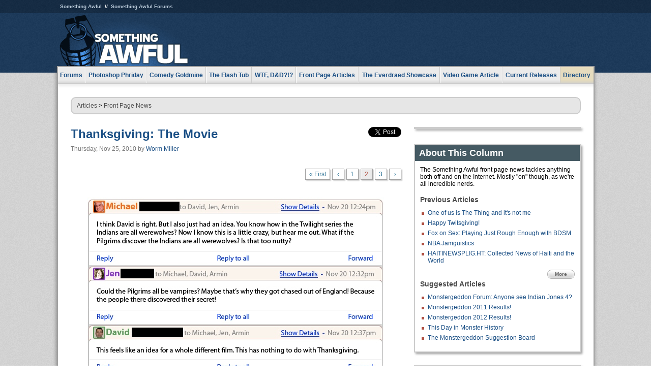

--- FILE ---
content_type: text/html
request_url: https://www.somethingawful.com/news/thanksgiving-movie-pilgrims/2/
body_size: 5234
content:
<!DOCTYPE html>
<html><head><meta charset="utf-8"><meta content="width=device-width, initial-scale=1.0, maximum-scale=1.0, user-scalable=no" name="viewport"><meta content="noodp" name="robots"><link href="/rss/frontpage.xml" rel="alternate" title="Latest Articles" type="application/rss+xml"><link href="/rss/news.xml" rel="alternate" title="Front Page News" type="application/rss+xml"><meta content="summary" name="twitter:card"><meta content="http://www.somethingawful.com/a/10704/" name="twitter:url"><meta content="Thanksgiving: The Movie" name="twitter:title"><meta content="A story about Pilgrims and Indians could be very popular. AVATAR set the stage for that. And what&#39;s great here is that no one really knows what happened back then so we have a lot of leeway. Could the Colin Farrell character join the Indians? Or what if Tonto joins the Pilgrims, turning against his tribe when they want to kill all the Pilgrims?" name="twitter:description"><meta content="https://fpi.somethingawful.com/sasbi/promo/dacb283d/1182b49a/f03528f6/f02eccd7/10704newsimg.jpg" name="twitter:image"><meta content="@somethingawful" name="twitter:site"><meta content="article" property="og:type"><meta content="Thanksgiving: The Movie" property="og:title"><meta content="http://www.somethingawful.com/news/thanksgiving-movie-pilgrims/1/" property="og:url"><meta content="https://fpi.somethingawful.com/sasbi/promo/dacb283d/1182b49a/f03528f6/f02eccd7/10704newsimg.jpg" property="og:image"><meta content="somethingawful.com" property="og:site_name"><meta content="A story about Pilgrims and Indians could be very popular. AVATAR set the stage for that. And what&#39;s great here is that no one really knows what happened back then so we have a lot of leeway. Could the Colin Farrell character join the Indians? Or what if Tonto joins the Pilgrims, turning against his tribe when they want to kill all the Pilgrims?" property="og:description"><meta content="2013-03-19T14:44:22+00:00" property="og:updated_time"><title>Thanksgiving: The Movie</title><link href="//static.somethingawful.com/css/main.css?235" rel="stylesheet" type="text/css"><!--[if lt IE 8]><link rel="stylesheet" type="text/css" href="//static.somethingawful.com/css/ie.css"><![endif]--><script src="https://ajax.googleapis.com/ajax/libs/jquery/2.2.2/jquery.min.js" type="c90a25bb0e3e62130589e830-text/javascript"></script><script src="https://cdnjs.cloudflare.com/ajax/libs/jquery-migrate/1.4.0/jquery-migrate.min.js" type="c90a25bb0e3e62130589e830-text/javascript"></script><script src="//static.somethingawful.com/js/site.min.js?432" type="c90a25bb0e3e62130589e830-text/javascript"></script><script id="twitter-wjs" src="//platform.twitter.com/widgets.js" type="c90a25bb0e3e62130589e830-text/javascript"></script><script id="facebook-jssdk" src="//connect.facebook.net/en_US/all.js#xfbml=1" type="c90a25bb0e3e62130589e830-text/javascript"></script><script src="//static.somethingawful.com/js/jwplayer/jwplayer.js" type="c90a25bb0e3e62130589e830-text/javascript"></script><script src="//static.somethingawful.com/js/article.min.js?432" type="c90a25bb0e3e62130589e830-text/javascript"></script></head><body class="sa article c_63 a_10704"><script type="c90a25bb0e3e62130589e830-text/javascript">var _gaq = _gaq || [];_gaq.push(['_setAccount', 'UA-33089744-1']);_gaq.push(['_trackPageview']);(function() {var ga = document.createElement('script'); ga.type = 'text/javascript'; ga.async = true;ga.src = ('https:' == document.location.protocol ? 'https://ssl' : 'http://www') + '.google-analytics.com/ga.js';var s = document.getElementsByTagName('script')[0]; s.parentNode.insertBefore(ga, s);})();</script><div class="chuck"><div class="neck"><ul class="scalp"><li><a href="/">Something Awful</a></li><li><a href="http://forums.somethingawful.com/">Something Awful Forums</a></li></ul><div class="head"><a class="logo" href="/" style="float:left;"><span>Something Awful</span></a> <div align="center" class="ad" data-unit="top" id="somethingawful_leaderboard_ATF" style="float:left;width:728;"></div></div></div></div><div class="sirloin"><div class="ribs"><div class="site-nav"><ul><li class="forums"><a href="http://forums.somethingawful.com/">Forums</a></li><li class="photoshop-phriday"><a href="/photoshop-phriday/"><span class="full">Photoshop Phriday</span><span class="short">Photoshop</span></a></li><li class="comedy-goldmine"><a href="/comedy-goldmine/"><span class="full">Comedy Goldmine</span><span class="short">Goldmine</span></a></li><li class="the-flash-tub"><a href="/flash-tub/"><span class="full">The Flash Tub</span><span class="short">Flash Tub</span></a></li><li class="wtf-dd"><a href="/dungeons-and-dragons/"><span class="full">WTF, D&amp;D?!?</span><span class="short">WTFDD</span></a></li><li class="front-page-articles"><a href="/news/"><span class="full">Front Page Articles</span><span class="short">Front Page</span></a></li><li class="the-everdraed-showcase"><a href="/everdraed-showcase/"><span class="full">The Everdraed Showcase</span><span class="short">Everdraed</span></a></li><li class="video-game-article"><a href="/video-game-article/"><span class="full">Video Game Article</span><span class="short">Video Game</span></a></li><li class="current-releases"><a href="/current-movie-reviews/">Current Releases</a></li><li class="directory"><div class="directory-button"><a href="/directory/">Directory</a><div class="directory"><div class="item"><h4>Media</h4><ul><li><a href="/d/photoshop-phriday/">Photoshop Phriday</a></li><li><a href="/d/flash-tub/">The Flash Tub</a></li><li><a href="/d/comedy-goldmine/">Comedy Goldmine</a></li><li><a href="/d/cliff-yablonski/">Cliff Yablonski</a></li><li><a href="/booklist/index.htm">My Tank is Fight</a></li><li><a href="/d/directory.php#media">More</a></li></ul></div><div class="item"><h4>Articles</h4><ul><li><a href="/d/awful-movie-database/">Awful Movie Database</a></li><li><a href="/d/second-life-safari/">Secondlife Safari</a></li><li><a href="/d/weekend-web/">Weekend Web</a></li><li><a href="/d/pregame-wrapup/">Pregame Wrapup</a></li><li><a href="/d/icq-pranks/">Pranks (ICQ)</a></li><li><a href="/d/email-pranks/">Pranks (E-mail)</a></li><li><a href="/d/video-game-article/">Video Game Article</a></li><li><a href="/d/directory.php#articles">More</a></li></ul></div><div class="item"><h4>Reviews</h4><ul><li><a href="/d/your-band-sucks/">Your Band Sucks</a></li><li><a href="/d/movie-reviews/">Movie Reviews</a></li><li><a href="/d/hentai-game-reviews/">Awful Anime</a></li><li><a href="/d/rom-pit/">ROM Pit</a></li><li><a href="/d/fashion-swat/">Fashion SWAT</a></li><li><a href="/d/guides/">Guides</a></li><li><a href="/d/game-reviews/">Game Reviews</a></li><li><a href="/d/directory.php#reviews">More</a></li></ul></div><div class="item"><h4>Hosted</h4><ul><li><a href="/hosted/86">#86/68</a></li><li><a href="/hosted/adventures">Daring Armstrong</a></li><li><a href="/hosted/automaticturban">Semi-Automatic Turban</a></li><li><a href="/hosted/cliff">Cliff Yablonski</a></li><li><a href="/hosted/crabs">Leonard Crabs</a></li><li><a href="/hosted/cranky">Cranky Steve</a></li><li><a href="/hosted/drdraw">Dr Draw</a></li><li><a href="/hosted/edbaker">Ed Baker</a></li><li><a href="/hosted/firemancomics">Fireman Comics</a></li><li><a href="/hosted/jeffk">JEFF K</a></li></ul></div><div class="item"><h4>Forums</h4><ul><li><a href="http://forums.somethingawful.com/forumdisplay.php?forumid=1">General Discussion</a></li><li><a href="http://forums.somethingawful.com/forumdisplay.php?forumid=44">Video Games</a></li><li><a href="http://forums.somethingawful.com/forumdisplay.php?forumid=22">Hardware &amp; Software</a></li><li><a href="http://forums.somethingawful.com/forumdisplay.php?forumid=122">Sports</a></li><li><a href="http://forums.somethingawful.com/forumdisplay.php?forumid=133">Movie Reviews</a></li><li><a href="http://forums.somethingawful.com/forumdisplay.php?forumid=150">Music</a></li><li><a href="http://forums.somethingawful.com/forumdisplay.php?forumid=130">TV</a></li><li><a href="http://forums.somethingawful.com/">More</a></li></ul></div></div></div></li></ul></div><div class="brisket"><div class="cavity full top"><div class="organ breadcrumbs"> <a href="/directory/#articles">Articles</a>  &gt; <a href="/news/">Front Page News</a></div></div><div class="cavity left"><div class="organ article_meta"><div class="article_head"><h1><a href="/news/thanksgiving-movie-pilgrims/1/">Thanksgiving: The Movie</a></h1> <span class="date">Thursday, Nov 25, 2010</span>  by <span class="authors"><span class="author"><a href="/author/113/">Worm Miller</a></span></span> </div><div class="social"><div class="twitter_tweet"><a class="twitter-share-button" data-counturl="http://www.somethingawful.com/d/news/thanksgiving-movie-pilgrims.php" data-hashtags="somethingawful" data-related="" data-text="Thanksgiving: The Movie" data-url="http://www.somethingawful.com/d/news/thanksgiving-movie-pilgrims.php" data-via="somethingawful" href="https://twitter.com/share"></a></div><div class="facebook_like"><div class="fb-like" data-font="arial" data-href="http://www.somethingawful.com/d/news/thanksgiving-movie-pilgrims.php" data-layout="button_count" data-send="false" data-show-faces="false" data-width="100"></div></div></div></div><div class="organ pager"><ul class="pager"><li class="first"><a href="/news/thanksgiving-movie-pilgrims/1/">&laquo; First</a></li><li><a href="/news/thanksgiving-movie-pilgrims/1/">&lsaquo;</a></li><li class=""><a href="/news/thanksgiving-movie-pilgrims/1/">1</a></li><li class="cur"><a href="/news/thanksgiving-movie-pilgrims/2/">2</a></li><li class=""><a href="/news/thanksgiving-movie-pilgrims/3/">3</a></li><li><a href="/news/thanksgiving-movie-pilgrims/3/">&rsaquo;</a></li></ul></div><div class="organ article"><p><img alt="" class="center imgcap" src="http://i.somethingawful.com/u/garbageday/2010/ThanksgivingTheMovie_2.jpg" width="585"/></p><div class="pb"></div></div><div class="organ pager"><ul class="pager"><li class="first"><a href="/news/thanksgiving-movie-pilgrims/1/">&laquo; First</a></li><li><a href="/news/thanksgiving-movie-pilgrims/1/">&lsaquo;</a></li><li class=""><a href="/news/thanksgiving-movie-pilgrims/1/">1</a></li><li class="cur"><a href="/news/thanksgiving-movie-pilgrims/2/">2</a></li><li class=""><a href="/news/thanksgiving-movie-pilgrims/3/">3</a></li><li><a href="/news/thanksgiving-movie-pilgrims/3/">&rsaquo;</a></li></ul></div><div class="organ article_nav"> <a class="previous" href="/news/thing-situation/" title="One of us is The Thing and it's not me">Previous</a>  <a class="more" href="/news/">More Front Page News</a>  <a class="next" href="/news/golem-florida-terror/" title="I Probably Shouldn't Have Made That Golem">Next</a> </div><div class="organ recent_articles"><h4>This Week on Something Awful...</h4><ul class="news"><li><div class="a_info"> <a class="image normal" href="/news/pardon-our-dust/"> <img alt="Pardon Our Dust" class="normal" src="https://fpi.somethingawful.com/sasbi/promo/52aee03d/2e0f909e/4311bea5/510543c5/15401.png"> </a> <div class="info"><h3><a href="/news/pardon-our-dust/">Pardon Our Dust</a> </h3><div class="byline"><span class="date">07-04-2020</span>  by <span class="authors"><span class="author"><a href="/author/21/">Dennis Farrell</a></span></span> </div><p>Something Awful is in the process of changing hands to a new owner. In the meantime we&#39;re pausing all updates and halting production on our propaganda comic partnership with Northrop Grumman.</p></div><div class="pb"></div></div></li><li><div class="a_info"> <a class="image normal" href="/news/bolgy-wolgy/"> <img alt="DEAR FURRIES: WE WERE WRONG" class="normal" src="https://fpi.somethingawful.com/sasbi/promo/a3014fc3/56e77277/f42c498a/d7f1c158/15400.png"> </a> <div class="info"><h3><a href="/news/bolgy-wolgy/">DEAR FURRIES: WE WERE WRONG</a> </h3><div class="byline"><span class="date">06-30-2020</span>  by <span class="authors"><span class="author"><a href="/author/161/">Phiz Kalifa</a></span></span> </div><p>Dear god this was an embarrassment to not only this site, but to all mankind</p></div><div class="pb"></div></div></li></ul><ul class="featured"><li><div class="a_info"> <a class="image small" href="/photoshop-phriday/lets-improve-landmarks/1/"> <img alt="Let&#39;s improve landmarks" class="small" src="https://fpi.somethingawful.com/sasbi/promo/f3102064/ef90bf7d/811c330f/976366f7/15404t.jpg"> </a> <div class="info"><h3><a href="/photoshop-phriday/lets-improve-landmarks/1/">Let's improve landmarks</a> </h3><div class="c_name"> <a href="/photoshop-phriday/">Photoshop Phriday</a> </div><p>Landmarks and statues around the world: old, boring and could use an update.</p></div><div class="pb"></div></div></li><li><div class="a_info"> <a class="image small" href="/photoshop-phriday/horror-wholesome/"> <img alt="Make Horror Wholesome" class="small" src="https://fpi.somethingawful.com/sasbi/promo/f0a272c4/78a389d6/cb1f5625/a77002aa/15403t.jpg"> </a> <div class="info"><h3><a href="/photoshop-phriday/horror-wholesome/">Make Horror Wholesome</a> </h3><div class="c_name"> <a href="/photoshop-phriday/">Photoshop Phriday</a> </div><p>Join the SA Forum photoshop goons in their quest to make horror wholesome!</p></div><div class="pb"></div></div></li><li><div class="a_info"> <a class="image small" href="/video-game-article/star-wars-squadrons/"> <img alt="Every Conceivable Way EA Could Screw Up Star Wars: Squadrons" class="small" src="https://fpi.somethingawful.com/sasbi/promo/16449cdd/169d248c/891506ac/8628480d/15394t.png"> </a> <div class="info"><h3><a href="/video-game-article/star-wars-squadrons/">Every Conceivable Way EA Could Screw Up Star Wars: Squadrons</a> </h3><div class="c_name"> <a href="/video-game-article/">Video Game Article</a> </div><p>Yes, there are finally enough games for a new round of One Sentence Reviews</p></div><div class="pb"></div></div></li></ul></div><div class="pb"></div></div><div class="cavity right"><div class="organ adrect"><div align="center" id="somethingawful_right_rail"></div></div><div class="organ "><h3>About This Column</h3><div class="lining"><p>The Something Awful front page news tackles anything both off and on the Internet.  Mostly "on" though, as we're all incredible nerds.</p><h4>Previous Articles</h4><ul class="previous_articles"><li><a href="/news/thing-situation/">One of us is The Thing and it's not me</a></li><li><a href="/news/happy-twitsgiving/1/">Happy Twitsgiving!</a></li><li><a href="/news/alan-colmes-bdsm/">Fox on Sex: Playing Just Rough Enough with BDSM</a></li><li><a href="/news/nba-jam-announcer/">NBA Jamguistics</a></li><li><a href="/news/haiti-news-earthquake/">HAITINEWSPLIG.HT: Collected News of Haiti and the World</a></li></ul><div class="more"><a href="/news/">More</a></div><h4>Suggested Articles</h4><ul class="suggested_articles"><li><a href="/news/monstergeddon-indiana-jones/1/">Monstergeddon Forum: Anyone see Indian Jones 4?</a></li><li><a href="/news/monstergeddon-2011-results/1/">Monstergeddon 2011 Results!</a></li><li><a href="/news/monstergeddon-results-2012/1/">Monstergeddon 2012 Results!</a></li><li><a href="/news/monstergeddon-morty-history/1/">This Day in Monster History</a></li><li><a href="/news/monstergeddon-suggestion-board/1/">The Monstergeddon Suggestion Board</a></li></ul></div></div><div class="organ whatshot"><h3>What&#39;s Hot</h3><div class="lining"><ul class="whatshot"><li><a href="/news/pokemon-go-casualties/">Pokemon Go Casualties</a></li><li><a href="/news/funny-boat-names/">Best Names For Boats II</a></li><li><a href="/news/sponsored-recommended-links/">Sponsored Links Sponsored By Recommended Sponsors</a></li><li><a href="/awful-links/awful-link-3934/">Reverend Parks</a></li><li><a href="/flash-tub/karnov-playset-2/1/">The Karnov Playset 2</a></li></ul></div></div><div class="organ popular_threads"><h3>Popular Threads</h3><div class="lining"><ul class="random"><li><img alt="" height="15" src="https://fi.somethingawful.com/forums/posticons/cc-project.png" width="60"> <a href="http://forums.somethingawful.com/showthread.php?threadid=4104610" title="Is 40 too old for someone to accept you as an apprentice electrician?">Is 40 too old for someone to accept you as an apprentice electrician?</a></li><li><img alt="" height="15" src="https://fi.somethingawful.com/forums/posticons/icons-08/tech.png" width="60"> <a href="http://forums.somethingawful.com/showthread.php?threadid=4104633" title="Is 40 too old for someone to accept you as a Jedi apprentice?">Is 40 too old for someone to accept you as a Jedi apprentice?</a></li><li><img alt="" height="15" src="https://fi.somethingawful.com/images/shitpost.gif" width="60"> <a href="http://forums.somethingawful.com/showthread.php?threadid=4104620" title="Alex Honnold is about to climb Taipei 101 live on Netflix">Alex Honnold is about to climb Taipei 101 live on Netflix</a></li></ul></div></div><div class="organ random_articles"><h3>Random Articles</h3><div class="lining"><ul class="random"><li><a href="/news/downton-abbey-change/">Remembering Downton Abbey</a></li><li><a href="/news/marie-kondo-corpses/">If You Want to Keep 1000 Corpses in Your House that is OK</a></li><li><a href="/news/fart-city-share/1/">Great Moments in Web 2.0: Fart City USA Launch</a></li><li><a href="/news/look-back-on-2/">A Look Back on Election '04</a></li><li><a href="/news/ign-positive-reviews/">The Most Controversial IGN Reviews</a></li></ul><div class="more"><a href="/random/" rel="nofollow">Random!</a></div></div></div><div class="organ side_search"><h3>Search</h3><div class="lining"><form action="/search/" class="site" method="get"><div class="iwrapper"><input name="q" placeholder="Search SA" type="text"/></div><button class="ui small">GO</button> <input name="t" type="hidden" value="0"/> <input name="c" type="hidden" value="0"/> <input name="a" type="hidden" value="0"/> <input name="y" type="hidden" value="0"/> <input name="p" type="hidden" value="1"/></form><form action="/search/amazon/" class="amazon" method="post" target="_blank"><div class="iwrapper"><input name="q" placeholder="Search Amazon" type="text"/></div><button class="ui small">GO</button></form><div class="links"><a class="email" href="mailto:jeffreyofyospos+search@gmail.com">Email Jeffrey "of" YOSPOS</a> <a class="advertise" href="/feature-articles/something-awful-advertising/">Advertise on SA</a></div></div></div><div class="pb"></div></div><div class="cavity full bottom"><div class="organ ad leaderboard"><div align="center" id="somethingawful_leaderboard_BTF"></div></div></div></div></div></div><div class="rump"><div class="leg"><div class="hoof"><p><strong>Copyright ©2026</strong> Jeffrey "of" YOSPOS &amp; Something Awful</p><ul><li><a href="mailto:jeffreyofyospos+frontpage@gmail.com">Email Jeffrey "of" YOSPOS</a></li><li><a href="mailto:jeffreyofyospos+fpads@gmail.com">Advertise on this site</a></li><li><a href="/feature-articles/website-privacy-policy/">Privacy Statement</a></li><li><a href="/alod/new/">Submit Awful Link</a></li></ul></div></div></div><script src="/cdn-cgi/scripts/7d0fa10a/cloudflare-static/rocket-loader.min.js" data-cf-settings="c90a25bb0e3e62130589e830-|49" defer></script></body></html>